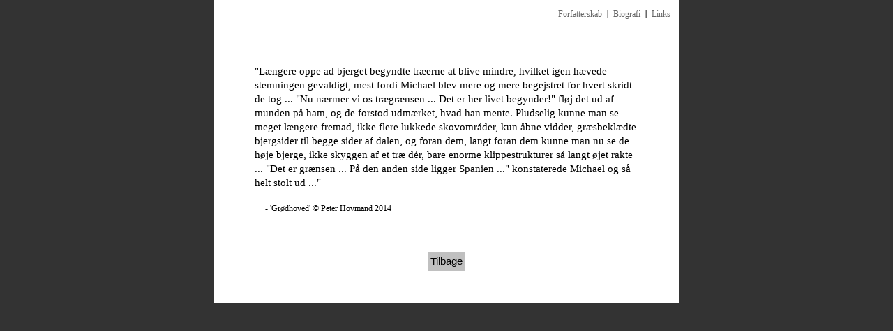

--- FILE ---
content_type: text/html
request_url: http://peterhovmand.dk/forfatterskab/uddraggroedhoved.html
body_size: 1207
content:
<HTML>
<HEAD>
<TITLE>peter hovmand - gr&oslash;dhoved</TITLE>
<META http-equiv=Content-Type content="text/html; charset=iso-8859-1">
<meta name="Author" content="Peter Hovmand">
<meta name="Subject" content="Peter Hovmand">
<meta name="Description" content="Præsentation af forfatterskabet">
<meta name="Keywords" content="Peter Hovmand;forfatter;forfatterskab;litteratur;romaner;noveller;">
<meta name="Language" content="Danish">
<link rel="stylesheet" href="../documents/artikel1.css" type="text/css">
<style type="text/css">
A{text-decoration:none}
</style>
</HEAD>
<BODY bgColor=#333333 text=#000000 link=#000000 vLink=#000000 aLink=#000000 topmargin="0">
<DIV align=center> 
  <table align="center" cellpadding="4" cellspacing="4" bgcolor="#FFFFFF">
    <tr> 
      <td width="650" align="center" valign="top"> 
        <div align="center"> 
          <table align="right" cellpadding='2' cellspacing='2'>
            <tr> 
              <td class='source1'><a href="../forfatterskab/"><font color="#666666">Forfatterskab</font></a></td>
              <td class='name2'><font color="#666666">I</font></td>
              <td class='source1'><a href='../biografi/'><font color="#666666">Biografi</font></a></td>
              <td class='name2'><font color="#666666">I</font></td>
              <td class='source1'><a href="../links/"><font color="#666666">Links</font></a></td>
            </tr>
          </table>
          <p align="left">&nbsp;</p>
          <table width="650" cellpadding="50" cellspacing="0">
            <tr> 
              <td align="left" valign="top"><p><span class="text1"><span class="text1">"L&aelig;ngere oppe ad bjerget begyndte tr&aelig;erne at blive mindre, hvilket igen h&aelig;vede stemningen gevaldigt, mest fordi Michael blev mere og mere begejstret for hvert skridt de tog ... &quot;Nu n&aelig;rmer vi os tr&aelig;gr&aelig;nsen ... Det er her livet begynder!&quot; fl&oslash;j det ud af munden p&aring; ham, og de forstod udm&aelig;rket, hvad han mente. Pludselig kunne man se meget l&aelig;ngere fremad, ikke flere lukkede skovomr&aring;der, kun &aring;bne vidder, gr&aelig;sbekl&aelig;dte bjergsider til begge sider af dalen, og foran dem, langt foran dem kunne man nu se de h&oslash;je bjerge, ikke skyggen af et tr&aelig; d&eacute;r, bare enorme klippestrukturer s&aring; langt &oslash;jet rakte ... &quot;Det er gr&aelig;nsen ... P&aring; den anden side ligger Spanien ...&quot; konstaterede Michael og s&aring; helt stolt ud ..."<br>
                  <br>
                  </span></span><span class="source1">&nbsp;&nbsp;&nbsp;&nbsp; 
                  - 'Gr&oslash;dhoved' &copy; Peter Hovmand 2014</span></p></td>
            </tr>
          </table>
          <table cellspacing=4 cellpadding=4>
            <tbody>
              <tr> 
                <td bgcolor=#c0c0c0 class="text1"><font color="#000000"><a href="../forfatterskab/" class="knap">Tilbage</a></font></td>
              </tr>
            </tbody>
          </table>
          <p>&nbsp;</p>
        </div></td>
    </tr>
  </table>
<p>&nbsp;</p></DIV>
</html>


--- FILE ---
content_type: text/css
request_url: http://peterhovmand.dk/documents/artikel1.css
body_size: 413
content:
.over1 {
	font-family: "Times New Roman", Times, serif;
	font-size: 32px;
	font-weight: bold;
	line-height: normal;
}
.name1 {  font-family: Arial, Helvetica, sans-serif; font-size: 18px; font-weight: normal}
.text1 {
	font-family: Georgia, "Times New Roman", Times, serif;
	font-size: 15px;
	font-weight: normal;
	line-height: 20px;
}
.source1 {
	font-family: Georgia, "Times New Roman", Times, serif;
	font-size: 12px;
	font-weight: normal;
	line-height: normal;
	text-transform: none;
}
.over2 {  font-family: "Times New Roman", Times, serif; font-size: 24px}
.text2 {
	font-family: "Times New Roman", Times, serif;
	font-size: 16px;
	font-weight: normal;
	line-height: 22px;
}
.name2 { font-family: Arial, Helvetica, sans-serif; font-size: 16px; font-weight: normal}
.over3 { font-family: Georgia, "Times New Roman", Times, serif; font-size: 18px; font-weight: normal}
.bar {
	font-family: "Courier New", Courier, mono;
	font-size: 16px;
	font-weight: bold;




}
.background1 {  background-color: #666666; background-image: url(../pictures/forside.gif); background-repeat: no-repeat; background-position: center center}
.knap {
	font-family: Verdana, Arial, Helvetica, sans-serif;
	font-size: 15px;
	font-weight: normal;

}
.hvid {
	font-size: 14px;
	font-style: normal;
	line-height: normal;
	color: #FFF;
}
